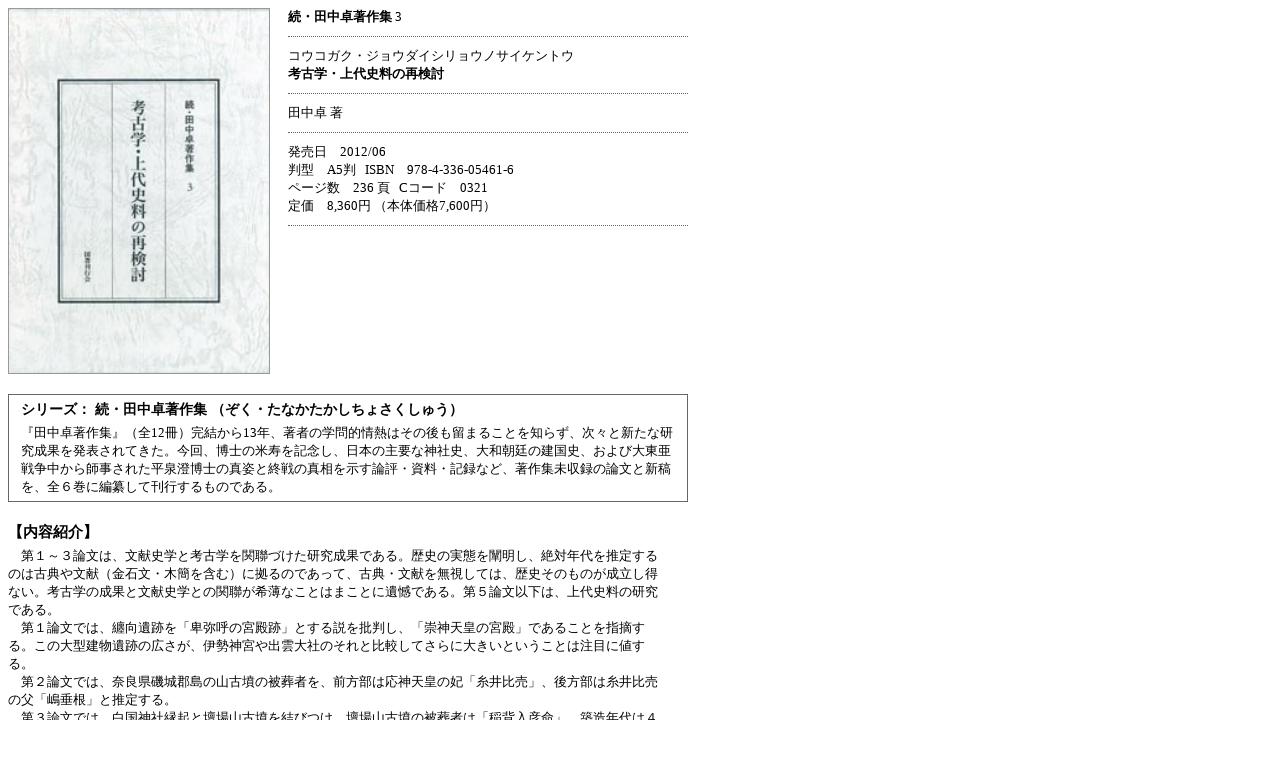

--- FILE ---
content_type: text/html;charset=utf-8
request_url: https://www.kokusho.co.jp/np/print_data.html?goods_id=5617
body_size: 8353
content:
<!DOCTYPE html PUBLIC "-//W3C//DTD XHTML 1.0 Transitional//EN" "http://www.w3.org/TR/xhtml1/DTD/xhtml1-transitional.dtd">
       


<html xmlns="http://www.w3.org/1999/xhtml" xml:lang="ja" lang="ja">
  <head>
    <meta http-equiv="Content-Type" content="text/html; charset=utf-8" />
    <meta http-equiv="Content-Style-Type" content="text/css" />
    <meta http-equiv="Content-Script-Type" content="text/javascript" />
    <link rel="canonical" href="https://www.kokusho.co.jp/np/isbn/9784336054616/" />
    <title>考古学・上代史料の再検討｜国書刊行会</title>
    <link rel="stylesheet" type="text/css" href="/cmn/print.css" />
    <!-- Google tag (gtag.js) -->
    <script async src="https://www.googletagmanager.com/gtag/js?id=G-NHTZ5LBMRM"></script>
    <script>
      window.dataLayer = window.dataLayer || [];
      function gtag() {
        dataLayer.push(arguments);
      }
      gtag("js", new Date());

      gtag("config", "G-NHTZ5LBMRM");
    </script>
  </head>

  <body>
    <!-- メイン -->
    <div id="main">
      
        <!--d_contentsR-->
        <div id="d_contentsR">
          
            <div class="dotline">
              <p class="series">
                <strong>続・田中卓著作集</strong
                >
                  <span class="textS">3</span
                >
              </p>
            </div>
          

          <div class="dotline">
            
            <p class="textS">コウコガク・ジョウダイシリョウノサイケントウ</p>
            <h1>
              <span class="textLL">考古学・上代史料の再検討</span
              >
            </h1>
            
          </div>

          <div class="dotline">
            <p>田中卓 著</p>
          </div>

          <div class="dotline">
            <p>発売日　2012/06</p>
            <p>判型　A5判&nbsp;&nbsp;&nbsp;ISBN　978-4-336-05461-6</p>
            <p>
              ページ数　236 頁&nbsp;&nbsp;&nbsp;Cコード　0321
            </p>
            <p>定価　8,360円&nbsp;（本体価格7,600円）</p>
          </div>
        </div>
        <!--//d_contentsR-->

        <!--d_contentsL-->
        <div id="d_contentsL">
          <p><img src="/img/cover_l/9784336054616.jpg" width="260"/></p>
        </div>
        <!--//d_contentsL-->

        <!--d_contents-->
        <div id="d_contents">
          
            <!--seriseInfo-->
            <div id="seriseInfo">
              <dl>
                <dt>
                  シリーズ： 続・田中卓著作集 （ぞく・たなかたかしちょさくしゅう）
                </dt>
                <dd>『田中卓著作集』（全12冊）完結から13年、著者の学問的情熱はその後も留まることを知らず、次々と新たな研究成果を発表されてきた。今回、博士の米寿を記念し、日本の主要な神社史、大和朝廷の建国史、および大東亜戦争中から師事された平泉澄博士の真姿と終戦の真相を示す論評・資料・記録など、著作集未収録の論文と新稿を、全６巻に編纂して刊行するものである。</dd>
              </dl>
            </div>
            <!--//seriseInfo-->
          

          <h2 class="txtL">【内容紹介】</h2>

          <p>　第１～３論文は、文献史学と考古学を関聯づけた研究成果である。歴史の実態を闡明し、絶対年代を推定するのは古典や文献（金石文・木簡を含む）に拠るのであって、古典・文献を無視しては、歴史そのものが成立し得ない。考古学の成果と文献史学との関聯が希薄なことはまことに遺憾である。第５論文以下は、上代史料の研究である。<br />　第１論文では、纏向遺跡を「卑弥呼の宮殿跡」とする説を批判し、「崇神天皇の宮殿」であることを指摘する。この大型建物遺跡の広さが、伊勢神宮や出雲大社のそれと比較してさらに大きいということは注目に値する。<br />　第２論文では、奈良県磯城郡島の山古墳の被葬者を、前方部は応神天皇の妃「糸井比売」、後方部は糸井比売の父「嶋垂根」と推定する。<br />　第３論文では、白国神社縁起と壇場山古墳を結びつけ、壇場山古墳の被葬者は「稲背入彦命」、築造年代は４世紀後半と推定する。<br />　第４論文は、世界遺産についての私見である。現に祭祀されている史跡については、世界遺産登録を自戒し遠慮すべきである。<br />　第５論文では、古事記序にある「化熊出爪」という４字の校訂に関する論文である。わずか４字ではあるが、この解明こそは、「序」のみならず「古事記全篇中の大問題である」（山田孝雄博士）。<br />　第６論文では、「遣唐使時奉幣」の『祝詞』数百年の誤読を正し、『住吉大社神代記』によって難波津の場所を四至まで正確に立証した。<br />　第７論文は、「六人部連本系帳」の翻刻と研究である。今回対象とした藍表紙本の原型は本来の内容に近く、内容も新資料を含めて甚だ有益であり、新撰姓氏録の撰述とも関連が察知される。<br />　第８論文では、古典の校訂に関する筆者の長年の経験から感ずるところを率直に述べ、古典校訂に際しての基準を提案する。<br />　『著作集』以降の新研究を提示した、考古学者、古典研究者、必読の書。</p>

          <h2 class="txtL">【著者紹介】</h2>

          
            <h3>
              田中卓&nbsp;（タナカタカシ）
            </h3>
            <p>　大正12年12月12日生れ（大阪市）<br />　昭和20年９月東京帝国大学文学部国史学科を卒業<br />　昭和35年４月文学博士（旧制）<br />　府立大阪社会事業短期大学教授を経て、昭和37年４月から皇學館大学教授、平成４年４月から同大学大学院教授、平成６年６月から同大学名誉教授、平成23年７月から同大学学事顧問<br />　昭和48年12月皇學館大学文学部長<br />　昭和55年４月から昭和63年３月まで皇學館大学学長<br />　平成30年11月逝去<br />　著書・『住吉大社神代記』『出雲国風土記の研究』『神宮の創祀と発展』『愛国心の目覚め』『住吉大社史』（上・中巻）『概説日本史』（改題『教養日本史』）『祖国を見直そう』『祖国は呼びかける』『日本古典の研究』『日本国家成立の研究』『海に書かれた邪馬台国』『古代天皇の秘密』『皇国史観の対決』『伊勢神宮と式年遷宮』『歴史と伝統』『田中卓著作集』12冊（国書刊行会）『田中卓評論集』４冊（青青企画）<br />　編著・『維新の歌―幕末尊皇志士の絶唱ー』『白山神社史』『真清田神社史』ほか<br />　校訂・『新撰姓氏録』（神道大系）・『神道五部書』（神道大系）・『風土記』（神道大系）</p>
          

          <!--印刷ボタン-->

          <div id="print">
            <FORM>
              <input type="image" src="/cmn/img/print_data.jpg" name="print" value="書誌情報を印刷する" onMouseOver="this.src='/cmn/img/print_data_on.jpg'" onMouseOut="this.src='/cmn/img/print_data.jpg'" onclick="javascript:window.print();return false" class="noprint" />
            </FORM>
          </div>

          <!--//印刷ボタン-->
        </div>
        <!--d_contents-->
      
    </div>
    <!-- //メイン -->

    <script type="text/javascript">
      window._mfq = window._mfq || [];
      (function () {
        var mf = document.createElement("script");
        mf.type = "text/javascript";
        mf.async = true;
        mf.src = "//cdn.mouseflow.com/projects/cfc06230-4474-4598-b68e-7d1fd4de68ba.js";
        document.getElementsByTagName("head")[0].appendChild(mf);
      })();
    </script>
  </body>
</html>


--- FILE ---
content_type: text/css
request_url: https://www.kokusho.co.jp/cmn/print.css
body_size: 1161
content:
@charset "utf-8";
/* CSS Document */

body{
	width:680px;
	font-size:.82em;
}

h1, h2, h3, h4, h5, h6,
div, p, pre, ul, li, ol, dl, dt, dd{
	margin: 0;
	padding: 0;
	font-size: 100%;
}

.txtL{font-size:114%;}
h2{margin:20px 0 5px;}


/* mainContents
--------------------*/
#main {width: 680px;}

#d_contentsR {
	width: 400px;
	float: right;
	line-height:1.4;
}

/*左側 書影*/
#d_contentsL{width: 280px;float: left;}
#d_contentsL img{border:1px solid #999;}


/*右側 書誌情報*/
#d_contentsR .dotline{
	border-bottom:1px dotted #666;
	padding-bottom:10px;
	margin-bottom:10px;}

#d_contentsR .price{font-weight:bold;}
#d_contentsR .author{font-weight:bold;}


/*下部 書籍内容ほか*/
#d_contents{
	clear:both;
	padding-top:20px;
	line-height:1.4;}
	
#d_contents p{
	width:650px;
	margin-bottom:10px;}
	
#seriseInfo {
	border:1px solid #666;
    padding: 5px 12px;
}

#seriseInfo dl dt {
    font-size: 106%;
    font-weight: bold;
	margin-bottom:5px;
}

/*プリントボタン*/
#print{
	text-align:center;
	margin:15px 0;}

@media print {
.noprint { display:none; }
}


